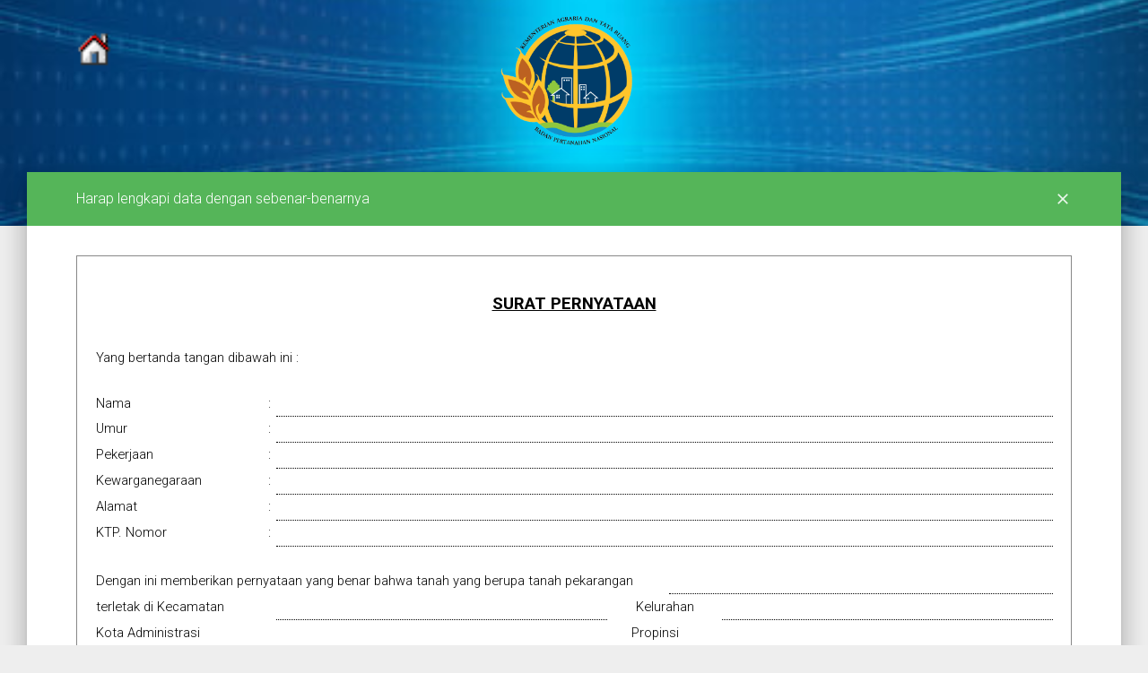

--- FILE ---
content_type: text/html; charset=UTF-8
request_url: http://eform.atrbpnjaktim.online/formulir_online/surat_pernyataan_tidak_sengketa.php
body_size: 10773
content:
<!DOCTYPE html>
<html lang="en">
	<head>
		<meta charset="utf-8" />
		<link rel="apple-touch-icon" sizes="76x76" href="../assets/img/logo.png">
		<link rel="icon" type="image/png" href="../assets/img/logo.png">
		<meta http-equiv="X-UA-Compatible" content="IE=edge,chrome=1" />
		<title>Formulir Online - Kantor Pertanahan Kota Administrasi Jakarta Timur</title>
		<meta content='width=device-width, initial-scale=1.0, shrink-to-fit=no' name='viewport' />
		<link rel="stylesheet" type="text/css" href="https://fonts.googleapis.com/css?family=Roboto:300,400,500,700|Roboto+Slab:400,700|Material+Icons" />
		<link rel="stylesheet" href="https://maxcdn.bootstrapcdn.com/font-awesome/latest/css/font-awesome.min.css">
		<link href="../assets/css/material-kit.css?v=2.0.7" rel="stylesheet" />
		<link href="../assets/demo/demo.css" rel="stylesheet" />
		<style>
.formulir *{font-size:11pt;}
.titik{border-bottom: 1px dotted #000;text-decoration: none;}
.formulir{width:none;margin:auto;border:1px solid #888;padding:20px;background-color:white;}
input[type=text],input[type=date],input[type=number],select{border: none;border-color: transparent;width:100%;font-size:10pt;}
h3.judul{font-size:14pt;font-weight:bold;text-decoration:underline;}
</style>
	</head>
	<body class="index-page sidebar-collapse">
		<nav class="navbar navbar-transparent navbar-color-on-scroll fixed-top navbar-expand-lg" color-on-scroll="100" id="sectionsNav">
			<div class="container">
				<div class="navbar-translate">
				<a class="navbar-brand" href="http://pelari.atrbpnjaktim.online/">
						<img src="../assets/img/bh.png" width="40 px" class="mr-3" /><b></b> 
					</a>
					<button class="navbar-toggler" type="button" data-toggle="collapse" aria-expanded="false" aria-label="Toggle navigation">
						<span class="sr-only">Toggle navigation</span>
						<span class="navbar-toggler-icon"></span>
						<span class="navbar-toggler-icon"></span>
						<span class="navbar-toggler-icon"></span>
					</button>
				</div>
				<div class="collapse navbar-collapse">
					<ul class="navbar-nav ml-auto">
						<li class="nav-item">
							
						</li>
					</ul>
				</div>
			</div>
		</nav>
		<div class="page-header header-filter clear-filter " data-parallax="true" style="background-image: url('../assets/img/aerial-background.jpg');height: 35vh;">
			<div class="container">
				<div class="row">
					<div class="col-md-8 ml-auto mr-auto">
						<div class="brand">
							<h1><img src="../assets/img/logo.png" width="150px" class="mr-3" /></h1>
							<h2><b> SURAT PERNYATAAN TIDAK SENGKETA</b></h2>
						</div>
					</div>
				</div>
			</div>
		</div>
		<div class="main main-raised">
			<div class="section section-basic pt-0">
				<div class="alert alert-success">
					<div class="container">
						<button type="button" class="close" data-dismiss="alert" aria-label="Close">
							<span aria-hidden="true"><i class="material-icons">clear</i></span>
						</button>
						Harap lengkapi data dengan sebenar-benarnya
					</div>
				</div>
				<div class="container">
					<div class="row mb-3">
						<div class="col-12">
							
						</div>
					</div>
					<form action="surat_pernyataan_tidak_sengketa_pdf.php" method="post">
						<div class="formulir">
							<center><h3 class="judul">SURAT PERNYATAAN</h3></center>
							<br>
							<table width="100%">
								<tr>
									<td>Yang bertanda tangan dibawah ini :</td>
								</tr>
							</table>
							<br>
							<table width="100%">
								<tr>
									<td width="18%">Nama</td>
									<td width="1%">:</td>
									<td class="titik"><input type="text" name="nama"></td>
								</tr>
								<tr>
									<td width="18%">Umur</td>
									<td width="1%">:</td>
									<td class="titik"><input type="number" name="umur"></td>
								</tr>
								<tr>
									<td width="18%">Pekerjaan</td>
									<td width="1%">:</td>
									<td class="titik"><input type="text" name="pekerjaan"></td>
								</tr>
								<tr>
									<td width="18%">Kewarganegaraan</td>
									<td width="1%">:</td>
									<td class="titik"><input type="text" name="kewarganegaraan"></td>
								</tr>
								<tr>
									<td width="18%">Alamat</td>
									<td width="1%">:</td>
									<td class="titik"><input type="text" name="alamat"></td>
								</tr>
								<tr>
									<td width="18%">KTP. Nomor</td>
									<td width="1%">:</td>
									<td class="titik"><input type="text" name="ktpno"  min="1" step="1" maxlength="16" onkeypress="return event.charCode >= 48 && event.charCode <= 57"></td>
								</tr>
							</table>
							<br>
							<table width="100%">
								<tr>
									<td width="60%">Dengan ini memberikan pernyataan yang benar bahwa tanah yang berupa tanah pekarangan</td>
									<td class="titik"><input type="text" name="tanahpekarangan"></td>
								</tr>
							</table>
							<table width="100%">
								<tr>
									<td width="19%">terletak di Kecamatan</td>
									<td class="titik"><input type="text" name="kecamatantanah">
										
									</td>
									<td width="12%" align="center">Kelurahan</td>
									<td class="titik"><input type="text" name="kelurahantanah">
								</tr>
							</table>
							<table width="100%">
								<tr>
									<td width="17%">Kota Administrasi</td>
									<td class="titik"><input type="text" name="kotatanah"></td>
									<td width="10%" align="center">Propinsi</td>
									<td class="titik"><input type="text" name="propinsitanah"></td>
								</tr>
							</table>
							<table width="100%">
								<tr>
									<td width="11%">Luas tanah</td>
									<td width="40%" class="titik"><input type="text" name="luastanah"></td>
									<td>M<sup>2</sup>, sebagai berikut:</td>
								</tr>
							</table>
							<br>
							<table width="100%">
								<tr>
									<td width="4%">1.</td>
									<td width="12%">Berdasarkan</td>
									<td class="titik"><input type="text" name="berdasarkan"></td>
									<td width="9%" align="center">Tanggal</td>
									<td class="titik"><input type="date" name="tanggalberdasarkan"></td>
								</tr>
							</table>
							<table width="100%">
								<tr>
									<td width="4%"></td>
									<td width="7.5%">Nomor</td>
									<td class="titik"><input type="text" name="nomor"></td>
									<td width="65%" align="right">sesuai yang terlampir adalah sungguh-sungguh miliknya / penguasaan dari :</td>
								</tr>
							</table>
							<table width="100%">
								<tr>
									<td width="4%"></td>
									<td width="18%">Nama</td>
									<td width="1%">:</td>
									<td class="titik"><input type="text" name="namakuasa"></td>
								</tr>
								<tr>
									<td width="4%"></td>
									<td width="18%">Umur</td>
									<td width="1%">:</td>
									<td class="titik"><input type="number" name="umurkuasa"></td>
								</tr>
								<tr>
									<td width="4%"></td>
									<td width="18%">Pekerjaan</td>
									<td width="1%">:</td>
									<td class="titik"><input type="text" name="pekerjaankuasa"></td>
								</tr>
								<tr>
									<td width="4%"></td>
									<td width="18%">Kewarganegaraan</td>
									<td width="1%">:</td>
									<td class="titik"><input type="text" name="kewarganegaraankuasa"></td>
								</tr>
							</table>
							<table width="100%" style="line-height:1.5">
								<tr>
									<td width="4%" valign="top">2.</td>
									<td align="justify">Bahwa atas tanah tersebut sampai dengan tanggal pernyataan ini tidak dikenakan suatu sitaan, tidak tersangkut sebagai tanggungan sesuatu piutang atau tidak diberati dengan beban-beban lainnya.</td>
								</tr>
							</table>
							<table width="100%" style="line-height:1.5">
								<tr>
									<td width="4%" valign="top">3.</td>
									<td align="justify">Bahwa atas tanah tersebut tidak dalam sengketa dalam pihak lain, baik sengketa terhadap subyek pemegang hak, maupun obyek hak, tanda-tanda batas atau tanaman / bangunan yang ada di atas tanah tersebut.</td>
								</tr>
							</table>
							<table width="100%" style="line-height:1.5">
								<tr>
									<td width="4%" valign="top">4.</td>
									<td align="justify">Bahwa apabila di kemudian hari ternyata pernyataan saya ini tidak benar, maka saya dianggap memberikan keterangan palsu pada pemerintah, sesuai pasal 242 KUH Pidana Ayat 1, 2, dan 3 dan oleh sebab itu saya bertanggung jawab serta bersedia ditindak sesuai dengan ketentuan perundang-undangan yang berlaku.</td>
								</tr>
							</table>
							<table width="100%" style="line-height:1.5">
								<tr>
									<td width="4%" valign="top">5.</td>
									<td align="justify">Bahwa sehubungan dengan poin 4 diatas, maka saya menyatakan melepaskan hak atas tanah tersebut dan surat keputusan haknya / sertifikatnya dinyatakan batal karena hukum.</td>
								</tr>
							</table>
							<br>
							<table width="100%" style="line-height:1.5">
								<tr>
									<td align="justify">Dalam pernyataan ini sudah saya buat dan tanda tangani sebenar-benarnya tanpa dipaksa oleh siapapun dan oleh pihak manapun dalam rangkap 3 (tiga) untuk digunakan seperlunya.</td>
								</tr>
							</table>
						</div>
						<br>
						<br>
						<button type="submit" class="btn btn-success btn-lg btn-block">
							<i class="material-icons">save</i> SIMPAN DAN UNDUH PDF
						</button>
					</div>
				</form>
			</div>
		</div>
		<footer class="footer" data-background-color="black">
			<div class="container">
				<nav class="float-left">
					<ul>
						<li>
							<a href="http://atrbpnjaktim.online">Layanan Antrian Online</a>
						</li>
						<li>
							<a href="http://atrbpnjaktim.online">Layanan Formulir Online</a>
						</li>
					</ul>
				</nav>
				<div class="copyright float-right">
					&copy;
					<script>
						document.write(new Date().getFullYear())
					</script>
					Kantor Pertanahan Kota Administrasi Jakarta Timur
				</div>
			</div>
		</footer>
		<script src="../assets/js/core/jquery.min.js" type="text/javascript"></script>
		<script src="../assets/js/core/popper.min.js" type="text/javascript"></script>
		<script src="../assets/js/core/bootstrap-material-design.min.js" type="text/javascript"></script>
		<script src="../assets/js/plugins/moment.min.js"></script>
		<script src="../assets/js/plugins/bootstrap-datetimepicker.js" type="text/javascript"></script>
		<script src="../assets/js/plugins/nouislider.min.js" type="text/javascript"></script>
		<script src="../assets/js/plugins/jquery.chained.js" type="text/javascript"></script>
		<script src="../assets/js/material-kit.js?v=2.0.7" type="text/javascript"></script>
		<script>
		$(document).ready(function() {
			$("#kelurahantanah").chained("#kecamatantanah");
		});
		</script>
	</body>
</html>